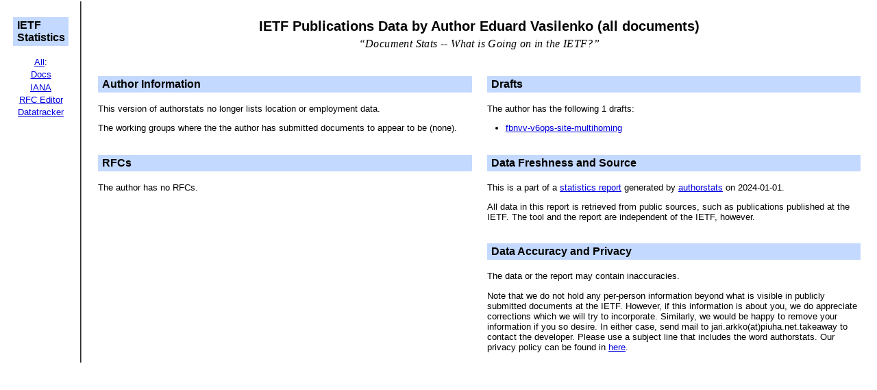

--- FILE ---
content_type: text/html
request_url: https://www.arkko.com/tools/allstats/eduardvasilenko.html
body_size: 1351
content:
<!DOCTYPE html PUBLIC "-//W3C//DTD XHTML 1.0 Transitional//EN" "https://www.w3.org/TR/xhtml1/DTD/xhtml1-transitional.dtd">
<html xmlns="https://www.w3.org/1999/xhtml" xml:lang="en" lang="en">
<head>
<meta http-equiv="Content-Type" content="text/html;charset=utf-8" />
<link href="../stats.css" rel="stylesheet" type="text/css" />
<title>IETF Publications Data by Author Eduard Vasilenko (all documents)</title>
</head>
<body>
<div class="stats">
<table border="0" width="100%">
<tbody>
<tr><td class="wglist">
   <div class="stats_topic"><h2>IETF Statistics</h2></div>
   <center>
   <div class="menuitem"><a href="https://www.arkko.com/tools/stats.html">All</a>:</div>
   <div class="menuitem"><a href="https://www.arkko.com/tools/docstats.html">Docs</a></div>
   <div class="menuitem"><a href="https://www.iana.org/about/performance/">IANA</a></div>
   <div class="menuitem"><a href="https://www.arkko.com/tools/rfceditorstats.html">RFC Editor</a></div>
   <div class="menuitem"><a href="https://datatracker.ietf.org/stats/">Datatracker</a></div>
   </center>
</td>

<td>

<div class="stats">
<div class="stats_banner">
<h1>IETF Publications Data by Author Eduard Vasilenko (all documents)</h1>

<div class="stats_slogan">
&#8220;Document Stats -- What is Going on in the IETF?&#8221;
</div><!-- stats_slogan -->

</div><!-- stats_banner -->
</div><!-- stats -->

<div class="stats">

<table class="stats_columns">
<tbody>
<tr>
<td class="stats_topic">

<h2>Author Information</h2>

<p>This version of authorstats no longer lists location or employment data.
</p>
<p>The working groups where the the author has submitted documents to appear to be (none).
</p>

<div style="clear:both;padding:1px;"></div>

<h2>RFCs</h2>

<p>The author has no RFCs.</p>

</td>

<td class="stats_topic">

<h2>Drafts</h2>

<p>The author has the following 1 drafts:</p>
<ul>
<li><a href="https://datatracker.ietf.org/doc/html/draft-fbnvv-v6ops-site-multihoming">fbnvv-v6ops-site-multihoming</a></li>
</ul>

<div style="clear:both;padding:1px;"></div>

<h2>Data Freshness and Source</h2>

<p>This is a part of a <a href="https://www.arkko.com/tools/docstats.html">statistics report</a> generated by <a href="https://www.arkko.com/tools/authorstats.html">authorstats</a>
on 2024-01-01.</p><p>All data in this report is retrieved from public sources, such as publications published at the IETF.
The tool and the report are independent of the IETF, however.</p>

<div style="clear:both;padding:1px;"></div>

<h2>Data Accuracy and Privacy</h2>

<p>The data or the report may contain inaccuracies.</p>
Note that we do not hold any per-person information beyond what is visible in publicly submitted documents at the IETF.
However, if this information is about you, we do appreciate corrections which we will try to incorporate.
Similarly, we would be happy to remove your information if you so desire. In either case, send mail to
jari.arkko(at)piuha.net.takeaway to contact the developer.
Please use a subject line that includes the word authorstats.
Our privacy policy can be found in <a href="../stats-privacy.html">here</a>.</p>
</td>
</tr>
</tbody>
</table><!-- stats_columns -->
</div><!-- stats -->
</td>
</tr>
</tbody>
</table><!-- page -->
</div><!-- page -->
</body>
</html>
